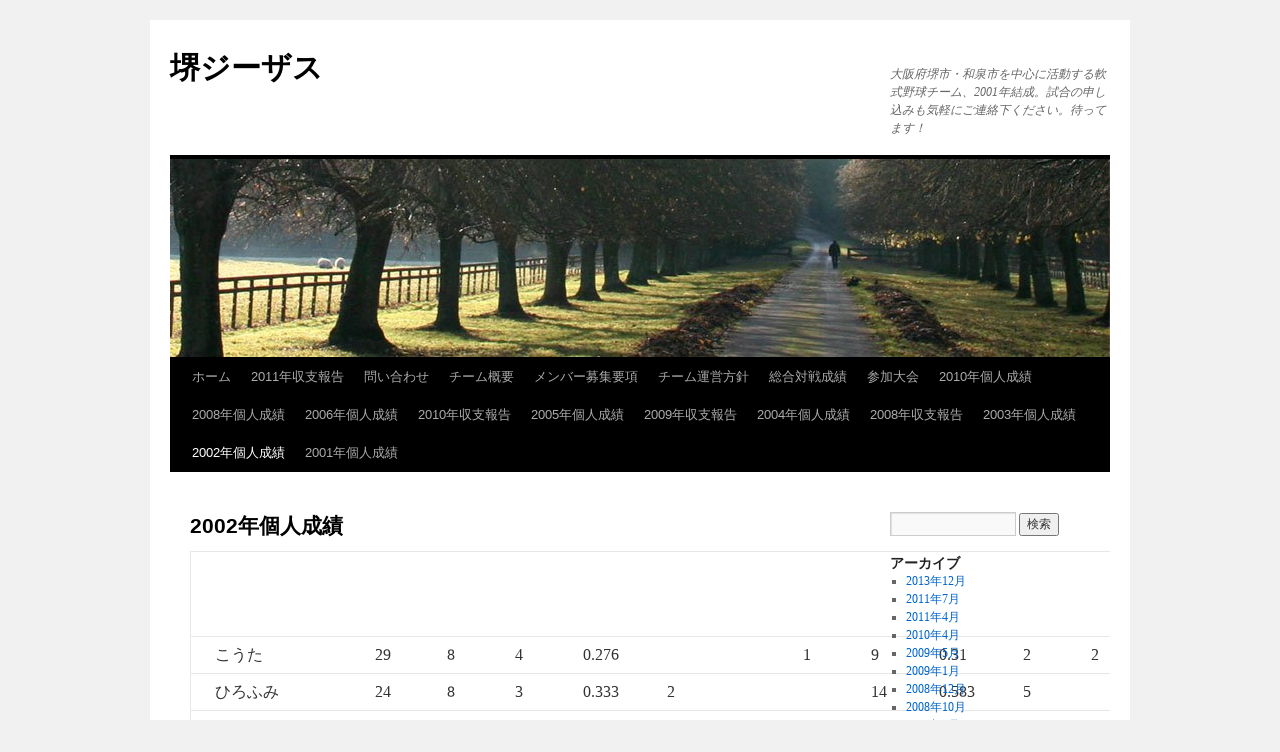

--- FILE ---
content_type: text/html; charset=UTF-8
request_url: https://sakaijesus.com/2002kojin/
body_size: 10645
content:
<!DOCTYPE html>
<html lang="ja">
<head>
<meta charset="UTF-8" />
<title>
2002年個人成績 | 堺ジーザス	</title>
<link rel="profile" href="https://gmpg.org/xfn/11" />
<link rel="stylesheet" type="text/css" media="all" href="https://sakaijesus.com/wp-content/themes/twentyten/style.css?ver=20241112" />
<link rel="pingback" href="https://sakaijesus.com/xmlrpc.php">
<meta name='robots' content='max-image-preview:large' />
	<style>img:is([sizes="auto" i], [sizes^="auto," i]) { contain-intrinsic-size: 3000px 1500px }</style>
	<link rel="alternate" type="application/rss+xml" title="堺ジーザス &raquo; フィード" href="https://sakaijesus.com/feed/" />
<link rel="alternate" type="application/rss+xml" title="堺ジーザス &raquo; コメントフィード" href="https://sakaijesus.com/comments/feed/" />
<link rel="alternate" type="application/rss+xml" title="堺ジーザス &raquo; 2002年個人成績 のコメントのフィード" href="https://sakaijesus.com/2002kojin/feed/" />
<script type="text/javascript">
/* <![CDATA[ */
window._wpemojiSettings = {"baseUrl":"https:\/\/s.w.org\/images\/core\/emoji\/15.0.3\/72x72\/","ext":".png","svgUrl":"https:\/\/s.w.org\/images\/core\/emoji\/15.0.3\/svg\/","svgExt":".svg","source":{"concatemoji":"https:\/\/sakaijesus.com\/wp-includes\/js\/wp-emoji-release.min.js?ver=6.7.4"}};
/*! This file is auto-generated */
!function(i,n){var o,s,e;function c(e){try{var t={supportTests:e,timestamp:(new Date).valueOf()};sessionStorage.setItem(o,JSON.stringify(t))}catch(e){}}function p(e,t,n){e.clearRect(0,0,e.canvas.width,e.canvas.height),e.fillText(t,0,0);var t=new Uint32Array(e.getImageData(0,0,e.canvas.width,e.canvas.height).data),r=(e.clearRect(0,0,e.canvas.width,e.canvas.height),e.fillText(n,0,0),new Uint32Array(e.getImageData(0,0,e.canvas.width,e.canvas.height).data));return t.every(function(e,t){return e===r[t]})}function u(e,t,n){switch(t){case"flag":return n(e,"\ud83c\udff3\ufe0f\u200d\u26a7\ufe0f","\ud83c\udff3\ufe0f\u200b\u26a7\ufe0f")?!1:!n(e,"\ud83c\uddfa\ud83c\uddf3","\ud83c\uddfa\u200b\ud83c\uddf3")&&!n(e,"\ud83c\udff4\udb40\udc67\udb40\udc62\udb40\udc65\udb40\udc6e\udb40\udc67\udb40\udc7f","\ud83c\udff4\u200b\udb40\udc67\u200b\udb40\udc62\u200b\udb40\udc65\u200b\udb40\udc6e\u200b\udb40\udc67\u200b\udb40\udc7f");case"emoji":return!n(e,"\ud83d\udc26\u200d\u2b1b","\ud83d\udc26\u200b\u2b1b")}return!1}function f(e,t,n){var r="undefined"!=typeof WorkerGlobalScope&&self instanceof WorkerGlobalScope?new OffscreenCanvas(300,150):i.createElement("canvas"),a=r.getContext("2d",{willReadFrequently:!0}),o=(a.textBaseline="top",a.font="600 32px Arial",{});return e.forEach(function(e){o[e]=t(a,e,n)}),o}function t(e){var t=i.createElement("script");t.src=e,t.defer=!0,i.head.appendChild(t)}"undefined"!=typeof Promise&&(o="wpEmojiSettingsSupports",s=["flag","emoji"],n.supports={everything:!0,everythingExceptFlag:!0},e=new Promise(function(e){i.addEventListener("DOMContentLoaded",e,{once:!0})}),new Promise(function(t){var n=function(){try{var e=JSON.parse(sessionStorage.getItem(o));if("object"==typeof e&&"number"==typeof e.timestamp&&(new Date).valueOf()<e.timestamp+604800&&"object"==typeof e.supportTests)return e.supportTests}catch(e){}return null}();if(!n){if("undefined"!=typeof Worker&&"undefined"!=typeof OffscreenCanvas&&"undefined"!=typeof URL&&URL.createObjectURL&&"undefined"!=typeof Blob)try{var e="postMessage("+f.toString()+"("+[JSON.stringify(s),u.toString(),p.toString()].join(",")+"));",r=new Blob([e],{type:"text/javascript"}),a=new Worker(URL.createObjectURL(r),{name:"wpTestEmojiSupports"});return void(a.onmessage=function(e){c(n=e.data),a.terminate(),t(n)})}catch(e){}c(n=f(s,u,p))}t(n)}).then(function(e){for(var t in e)n.supports[t]=e[t],n.supports.everything=n.supports.everything&&n.supports[t],"flag"!==t&&(n.supports.everythingExceptFlag=n.supports.everythingExceptFlag&&n.supports[t]);n.supports.everythingExceptFlag=n.supports.everythingExceptFlag&&!n.supports.flag,n.DOMReady=!1,n.readyCallback=function(){n.DOMReady=!0}}).then(function(){return e}).then(function(){var e;n.supports.everything||(n.readyCallback(),(e=n.source||{}).concatemoji?t(e.concatemoji):e.wpemoji&&e.twemoji&&(t(e.twemoji),t(e.wpemoji)))}))}((window,document),window._wpemojiSettings);
/* ]]> */
</script>
<style id='wp-emoji-styles-inline-css' type='text/css'>

	img.wp-smiley, img.emoji {
		display: inline !important;
		border: none !important;
		box-shadow: none !important;
		height: 1em !important;
		width: 1em !important;
		margin: 0 0.07em !important;
		vertical-align: -0.1em !important;
		background: none !important;
		padding: 0 !important;
	}
</style>
<link rel='stylesheet' id='wp-block-library-css' href='https://sakaijesus.com/wp-includes/css/dist/block-library/style.min.css?ver=6.7.4' type='text/css' media='all' />
<style id='wp-block-library-theme-inline-css' type='text/css'>
.wp-block-audio :where(figcaption){color:#555;font-size:13px;text-align:center}.is-dark-theme .wp-block-audio :where(figcaption){color:#ffffffa6}.wp-block-audio{margin:0 0 1em}.wp-block-code{border:1px solid #ccc;border-radius:4px;font-family:Menlo,Consolas,monaco,monospace;padding:.8em 1em}.wp-block-embed :where(figcaption){color:#555;font-size:13px;text-align:center}.is-dark-theme .wp-block-embed :where(figcaption){color:#ffffffa6}.wp-block-embed{margin:0 0 1em}.blocks-gallery-caption{color:#555;font-size:13px;text-align:center}.is-dark-theme .blocks-gallery-caption{color:#ffffffa6}:root :where(.wp-block-image figcaption){color:#555;font-size:13px;text-align:center}.is-dark-theme :root :where(.wp-block-image figcaption){color:#ffffffa6}.wp-block-image{margin:0 0 1em}.wp-block-pullquote{border-bottom:4px solid;border-top:4px solid;color:currentColor;margin-bottom:1.75em}.wp-block-pullquote cite,.wp-block-pullquote footer,.wp-block-pullquote__citation{color:currentColor;font-size:.8125em;font-style:normal;text-transform:uppercase}.wp-block-quote{border-left:.25em solid;margin:0 0 1.75em;padding-left:1em}.wp-block-quote cite,.wp-block-quote footer{color:currentColor;font-size:.8125em;font-style:normal;position:relative}.wp-block-quote:where(.has-text-align-right){border-left:none;border-right:.25em solid;padding-left:0;padding-right:1em}.wp-block-quote:where(.has-text-align-center){border:none;padding-left:0}.wp-block-quote.is-large,.wp-block-quote.is-style-large,.wp-block-quote:where(.is-style-plain){border:none}.wp-block-search .wp-block-search__label{font-weight:700}.wp-block-search__button{border:1px solid #ccc;padding:.375em .625em}:where(.wp-block-group.has-background){padding:1.25em 2.375em}.wp-block-separator.has-css-opacity{opacity:.4}.wp-block-separator{border:none;border-bottom:2px solid;margin-left:auto;margin-right:auto}.wp-block-separator.has-alpha-channel-opacity{opacity:1}.wp-block-separator:not(.is-style-wide):not(.is-style-dots){width:100px}.wp-block-separator.has-background:not(.is-style-dots){border-bottom:none;height:1px}.wp-block-separator.has-background:not(.is-style-wide):not(.is-style-dots){height:2px}.wp-block-table{margin:0 0 1em}.wp-block-table td,.wp-block-table th{word-break:normal}.wp-block-table :where(figcaption){color:#555;font-size:13px;text-align:center}.is-dark-theme .wp-block-table :where(figcaption){color:#ffffffa6}.wp-block-video :where(figcaption){color:#555;font-size:13px;text-align:center}.is-dark-theme .wp-block-video :where(figcaption){color:#ffffffa6}.wp-block-video{margin:0 0 1em}:root :where(.wp-block-template-part.has-background){margin-bottom:0;margin-top:0;padding:1.25em 2.375em}
</style>
<style id='classic-theme-styles-inline-css' type='text/css'>
/*! This file is auto-generated */
.wp-block-button__link{color:#fff;background-color:#32373c;border-radius:9999px;box-shadow:none;text-decoration:none;padding:calc(.667em + 2px) calc(1.333em + 2px);font-size:1.125em}.wp-block-file__button{background:#32373c;color:#fff;text-decoration:none}
</style>
<style id='global-styles-inline-css' type='text/css'>
:root{--wp--preset--aspect-ratio--square: 1;--wp--preset--aspect-ratio--4-3: 4/3;--wp--preset--aspect-ratio--3-4: 3/4;--wp--preset--aspect-ratio--3-2: 3/2;--wp--preset--aspect-ratio--2-3: 2/3;--wp--preset--aspect-ratio--16-9: 16/9;--wp--preset--aspect-ratio--9-16: 9/16;--wp--preset--color--black: #000;--wp--preset--color--cyan-bluish-gray: #abb8c3;--wp--preset--color--white: #fff;--wp--preset--color--pale-pink: #f78da7;--wp--preset--color--vivid-red: #cf2e2e;--wp--preset--color--luminous-vivid-orange: #ff6900;--wp--preset--color--luminous-vivid-amber: #fcb900;--wp--preset--color--light-green-cyan: #7bdcb5;--wp--preset--color--vivid-green-cyan: #00d084;--wp--preset--color--pale-cyan-blue: #8ed1fc;--wp--preset--color--vivid-cyan-blue: #0693e3;--wp--preset--color--vivid-purple: #9b51e0;--wp--preset--color--blue: #0066cc;--wp--preset--color--medium-gray: #666;--wp--preset--color--light-gray: #f1f1f1;--wp--preset--gradient--vivid-cyan-blue-to-vivid-purple: linear-gradient(135deg,rgba(6,147,227,1) 0%,rgb(155,81,224) 100%);--wp--preset--gradient--light-green-cyan-to-vivid-green-cyan: linear-gradient(135deg,rgb(122,220,180) 0%,rgb(0,208,130) 100%);--wp--preset--gradient--luminous-vivid-amber-to-luminous-vivid-orange: linear-gradient(135deg,rgba(252,185,0,1) 0%,rgba(255,105,0,1) 100%);--wp--preset--gradient--luminous-vivid-orange-to-vivid-red: linear-gradient(135deg,rgba(255,105,0,1) 0%,rgb(207,46,46) 100%);--wp--preset--gradient--very-light-gray-to-cyan-bluish-gray: linear-gradient(135deg,rgb(238,238,238) 0%,rgb(169,184,195) 100%);--wp--preset--gradient--cool-to-warm-spectrum: linear-gradient(135deg,rgb(74,234,220) 0%,rgb(151,120,209) 20%,rgb(207,42,186) 40%,rgb(238,44,130) 60%,rgb(251,105,98) 80%,rgb(254,248,76) 100%);--wp--preset--gradient--blush-light-purple: linear-gradient(135deg,rgb(255,206,236) 0%,rgb(152,150,240) 100%);--wp--preset--gradient--blush-bordeaux: linear-gradient(135deg,rgb(254,205,165) 0%,rgb(254,45,45) 50%,rgb(107,0,62) 100%);--wp--preset--gradient--luminous-dusk: linear-gradient(135deg,rgb(255,203,112) 0%,rgb(199,81,192) 50%,rgb(65,88,208) 100%);--wp--preset--gradient--pale-ocean: linear-gradient(135deg,rgb(255,245,203) 0%,rgb(182,227,212) 50%,rgb(51,167,181) 100%);--wp--preset--gradient--electric-grass: linear-gradient(135deg,rgb(202,248,128) 0%,rgb(113,206,126) 100%);--wp--preset--gradient--midnight: linear-gradient(135deg,rgb(2,3,129) 0%,rgb(40,116,252) 100%);--wp--preset--font-size--small: 13px;--wp--preset--font-size--medium: 20px;--wp--preset--font-size--large: 36px;--wp--preset--font-size--x-large: 42px;--wp--preset--spacing--20: 0.44rem;--wp--preset--spacing--30: 0.67rem;--wp--preset--spacing--40: 1rem;--wp--preset--spacing--50: 1.5rem;--wp--preset--spacing--60: 2.25rem;--wp--preset--spacing--70: 3.38rem;--wp--preset--spacing--80: 5.06rem;--wp--preset--shadow--natural: 6px 6px 9px rgba(0, 0, 0, 0.2);--wp--preset--shadow--deep: 12px 12px 50px rgba(0, 0, 0, 0.4);--wp--preset--shadow--sharp: 6px 6px 0px rgba(0, 0, 0, 0.2);--wp--preset--shadow--outlined: 6px 6px 0px -3px rgba(255, 255, 255, 1), 6px 6px rgba(0, 0, 0, 1);--wp--preset--shadow--crisp: 6px 6px 0px rgba(0, 0, 0, 1);}:where(.is-layout-flex){gap: 0.5em;}:where(.is-layout-grid){gap: 0.5em;}body .is-layout-flex{display: flex;}.is-layout-flex{flex-wrap: wrap;align-items: center;}.is-layout-flex > :is(*, div){margin: 0;}body .is-layout-grid{display: grid;}.is-layout-grid > :is(*, div){margin: 0;}:where(.wp-block-columns.is-layout-flex){gap: 2em;}:where(.wp-block-columns.is-layout-grid){gap: 2em;}:where(.wp-block-post-template.is-layout-flex){gap: 1.25em;}:where(.wp-block-post-template.is-layout-grid){gap: 1.25em;}.has-black-color{color: var(--wp--preset--color--black) !important;}.has-cyan-bluish-gray-color{color: var(--wp--preset--color--cyan-bluish-gray) !important;}.has-white-color{color: var(--wp--preset--color--white) !important;}.has-pale-pink-color{color: var(--wp--preset--color--pale-pink) !important;}.has-vivid-red-color{color: var(--wp--preset--color--vivid-red) !important;}.has-luminous-vivid-orange-color{color: var(--wp--preset--color--luminous-vivid-orange) !important;}.has-luminous-vivid-amber-color{color: var(--wp--preset--color--luminous-vivid-amber) !important;}.has-light-green-cyan-color{color: var(--wp--preset--color--light-green-cyan) !important;}.has-vivid-green-cyan-color{color: var(--wp--preset--color--vivid-green-cyan) !important;}.has-pale-cyan-blue-color{color: var(--wp--preset--color--pale-cyan-blue) !important;}.has-vivid-cyan-blue-color{color: var(--wp--preset--color--vivid-cyan-blue) !important;}.has-vivid-purple-color{color: var(--wp--preset--color--vivid-purple) !important;}.has-black-background-color{background-color: var(--wp--preset--color--black) !important;}.has-cyan-bluish-gray-background-color{background-color: var(--wp--preset--color--cyan-bluish-gray) !important;}.has-white-background-color{background-color: var(--wp--preset--color--white) !important;}.has-pale-pink-background-color{background-color: var(--wp--preset--color--pale-pink) !important;}.has-vivid-red-background-color{background-color: var(--wp--preset--color--vivid-red) !important;}.has-luminous-vivid-orange-background-color{background-color: var(--wp--preset--color--luminous-vivid-orange) !important;}.has-luminous-vivid-amber-background-color{background-color: var(--wp--preset--color--luminous-vivid-amber) !important;}.has-light-green-cyan-background-color{background-color: var(--wp--preset--color--light-green-cyan) !important;}.has-vivid-green-cyan-background-color{background-color: var(--wp--preset--color--vivid-green-cyan) !important;}.has-pale-cyan-blue-background-color{background-color: var(--wp--preset--color--pale-cyan-blue) !important;}.has-vivid-cyan-blue-background-color{background-color: var(--wp--preset--color--vivid-cyan-blue) !important;}.has-vivid-purple-background-color{background-color: var(--wp--preset--color--vivid-purple) !important;}.has-black-border-color{border-color: var(--wp--preset--color--black) !important;}.has-cyan-bluish-gray-border-color{border-color: var(--wp--preset--color--cyan-bluish-gray) !important;}.has-white-border-color{border-color: var(--wp--preset--color--white) !important;}.has-pale-pink-border-color{border-color: var(--wp--preset--color--pale-pink) !important;}.has-vivid-red-border-color{border-color: var(--wp--preset--color--vivid-red) !important;}.has-luminous-vivid-orange-border-color{border-color: var(--wp--preset--color--luminous-vivid-orange) !important;}.has-luminous-vivid-amber-border-color{border-color: var(--wp--preset--color--luminous-vivid-amber) !important;}.has-light-green-cyan-border-color{border-color: var(--wp--preset--color--light-green-cyan) !important;}.has-vivid-green-cyan-border-color{border-color: var(--wp--preset--color--vivid-green-cyan) !important;}.has-pale-cyan-blue-border-color{border-color: var(--wp--preset--color--pale-cyan-blue) !important;}.has-vivid-cyan-blue-border-color{border-color: var(--wp--preset--color--vivid-cyan-blue) !important;}.has-vivid-purple-border-color{border-color: var(--wp--preset--color--vivid-purple) !important;}.has-vivid-cyan-blue-to-vivid-purple-gradient-background{background: var(--wp--preset--gradient--vivid-cyan-blue-to-vivid-purple) !important;}.has-light-green-cyan-to-vivid-green-cyan-gradient-background{background: var(--wp--preset--gradient--light-green-cyan-to-vivid-green-cyan) !important;}.has-luminous-vivid-amber-to-luminous-vivid-orange-gradient-background{background: var(--wp--preset--gradient--luminous-vivid-amber-to-luminous-vivid-orange) !important;}.has-luminous-vivid-orange-to-vivid-red-gradient-background{background: var(--wp--preset--gradient--luminous-vivid-orange-to-vivid-red) !important;}.has-very-light-gray-to-cyan-bluish-gray-gradient-background{background: var(--wp--preset--gradient--very-light-gray-to-cyan-bluish-gray) !important;}.has-cool-to-warm-spectrum-gradient-background{background: var(--wp--preset--gradient--cool-to-warm-spectrum) !important;}.has-blush-light-purple-gradient-background{background: var(--wp--preset--gradient--blush-light-purple) !important;}.has-blush-bordeaux-gradient-background{background: var(--wp--preset--gradient--blush-bordeaux) !important;}.has-luminous-dusk-gradient-background{background: var(--wp--preset--gradient--luminous-dusk) !important;}.has-pale-ocean-gradient-background{background: var(--wp--preset--gradient--pale-ocean) !important;}.has-electric-grass-gradient-background{background: var(--wp--preset--gradient--electric-grass) !important;}.has-midnight-gradient-background{background: var(--wp--preset--gradient--midnight) !important;}.has-small-font-size{font-size: var(--wp--preset--font-size--small) !important;}.has-medium-font-size{font-size: var(--wp--preset--font-size--medium) !important;}.has-large-font-size{font-size: var(--wp--preset--font-size--large) !important;}.has-x-large-font-size{font-size: var(--wp--preset--font-size--x-large) !important;}
:where(.wp-block-post-template.is-layout-flex){gap: 1.25em;}:where(.wp-block-post-template.is-layout-grid){gap: 1.25em;}
:where(.wp-block-columns.is-layout-flex){gap: 2em;}:where(.wp-block-columns.is-layout-grid){gap: 2em;}
:root :where(.wp-block-pullquote){font-size: 1.5em;line-height: 1.6;}
</style>
<link rel='stylesheet' id='contact-form-7-css' href='https://sakaijesus.com/wp-content/plugins/contact-form-7/includes/css/styles.css?ver=6.0.5' type='text/css' media='all' />
<link rel='stylesheet' id='twentyten-block-style-css' href='https://sakaijesus.com/wp-content/themes/twentyten/blocks.css?ver=20240703' type='text/css' media='all' />
<style id='akismet-widget-style-inline-css' type='text/css'>

			.a-stats {
				--akismet-color-mid-green: #357b49;
				--akismet-color-white: #fff;
				--akismet-color-light-grey: #f6f7f7;

				max-width: 350px;
				width: auto;
			}

			.a-stats * {
				all: unset;
				box-sizing: border-box;
			}

			.a-stats strong {
				font-weight: 600;
			}

			.a-stats a.a-stats__link,
			.a-stats a.a-stats__link:visited,
			.a-stats a.a-stats__link:active {
				background: var(--akismet-color-mid-green);
				border: none;
				box-shadow: none;
				border-radius: 8px;
				color: var(--akismet-color-white);
				cursor: pointer;
				display: block;
				font-family: -apple-system, BlinkMacSystemFont, 'Segoe UI', 'Roboto', 'Oxygen-Sans', 'Ubuntu', 'Cantarell', 'Helvetica Neue', sans-serif;
				font-weight: 500;
				padding: 12px;
				text-align: center;
				text-decoration: none;
				transition: all 0.2s ease;
			}

			/* Extra specificity to deal with TwentyTwentyOne focus style */
			.widget .a-stats a.a-stats__link:focus {
				background: var(--akismet-color-mid-green);
				color: var(--akismet-color-white);
				text-decoration: none;
			}

			.a-stats a.a-stats__link:hover {
				filter: brightness(110%);
				box-shadow: 0 4px 12px rgba(0, 0, 0, 0.06), 0 0 2px rgba(0, 0, 0, 0.16);
			}

			.a-stats .count {
				color: var(--akismet-color-white);
				display: block;
				font-size: 1.5em;
				line-height: 1.4;
				padding: 0 13px;
				white-space: nowrap;
			}
		
</style>
<link rel="https://api.w.org/" href="https://sakaijesus.com/wp-json/" /><link rel="alternate" title="JSON" type="application/json" href="https://sakaijesus.com/wp-json/wp/v2/pages/107" /><link rel="EditURI" type="application/rsd+xml" title="RSD" href="https://sakaijesus.com/xmlrpc.php?rsd" />
<meta name="generator" content="WordPress 6.7.4" />
<link rel="canonical" href="https://sakaijesus.com/2002kojin/" />
<link rel='shortlink' href='https://sakaijesus.com/?p=107' />
<link rel="alternate" title="oEmbed (JSON)" type="application/json+oembed" href="https://sakaijesus.com/wp-json/oembed/1.0/embed?url=https%3A%2F%2Fsakaijesus.com%2F2002kojin%2F" />
<link rel="alternate" title="oEmbed (XML)" type="text/xml+oembed" href="https://sakaijesus.com/wp-json/oembed/1.0/embed?url=https%3A%2F%2Fsakaijesus.com%2F2002kojin%2F&#038;format=xml" />
</head>

<body class="page-template-default page page-id-107">
<div id="wrapper" class="hfeed">
	<div id="header">
		<div id="masthead">
			<div id="branding" role="banner">
								<div id="site-title">
					<span>
						<a href="https://sakaijesus.com/" rel="home">堺ジーザス</a>
					</span>
				</div>
				<div id="site-description">大阪府堺市・和泉市を中心に活動する軟式野球チーム、2001年結成。試合の申し込みも気軽にご連絡下ください。待ってます！</div>

				<img src="https://sakaijesus.com/wp-content/themes/twentyten/images/headers/path.jpg" width="940" height="198" alt="堺ジーザス" decoding="async" fetchpriority="high" />			</div><!-- #branding -->

			<div id="access" role="navigation">
								<div class="skip-link screen-reader-text"><a href="#content">コンテンツへスキップ</a></div>
				<div class="menu"><ul>
<li ><a href="https://sakaijesus.com/">ホーム</a></li><li class="page_item page-item-198"><a href="https://sakaijesus.com/2011%e5%b9%b4%e5%8f%8e%e6%94%af%e5%a0%b1%e5%91%8a/">2011年収支報告</a></li>
<li class="page_item page-item-178"><a href="https://sakaijesus.com/%e5%95%8f%e3%81%84%e5%90%88%e3%82%8f%e3%81%9b/">問い合わせ</a></li>
<li class="page_item page-item-68"><a href="https://sakaijesus.com/gaiyou/">チーム概要</a></li>
<li class="page_item page-item-79"><a href="https://sakaijesus.com/join/">メンバー募集要項</a></li>
<li class="page_item page-item-2"><a href="https://sakaijesus.com/about/">チーム運営方針</a></li>
<li class="page_item page-item-82"><a href="https://sakaijesus.com/record/">総合対戦成績</a></li>
<li class="page_item page-item-70"><a href="https://sakaijesus.com/taikai/">参加大会</a></li>
<li class="page_item page-item-187"><a href="https://sakaijesus.com/2010%e5%b9%b4%e5%80%8b%e4%ba%ba%e6%88%90%e7%b8%be/">2010年個人成績</a></li>
<li class="page_item page-item-120"><a href="https://sakaijesus.com/2008kojin/">2008年個人成績</a></li>
<li class="page_item page-item-118"><a href="https://sakaijesus.com/2006kojin/">2006年個人成績</a></li>
<li class="page_item page-item-62"><a href="https://sakaijesus.com/2010shushi/">2010年収支報告</a></li>
<li class="page_item page-item-115"><a href="https://sakaijesus.com/2005kojin/">2005年個人成績</a></li>
<li class="page_item page-item-44"><a href="https://sakaijesus.com/2009shushi/">2009年収支報告</a></li>
<li class="page_item page-item-112"><a href="https://sakaijesus.com/2004kojin/">2004年個人成績</a></li>
<li class="page_item page-item-33"><a href="https://sakaijesus.com/2008shushi/">2008年収支報告</a></li>
<li class="page_item page-item-110"><a href="https://sakaijesus.com/2003kojin/">2003年個人成績</a></li>
<li class="page_item page-item-107 current_page_item"><a href="https://sakaijesus.com/2002kojin/" aria-current="page">2002年個人成績</a></li>
<li class="page_item page-item-95"><a href="https://sakaijesus.com/2001kojin/">2001年個人成績</a></li>
</ul></div>
			</div><!-- #access -->
		</div><!-- #masthead -->
	</div><!-- #header -->

	<div id="main">

		<div id="container">
			<div id="content" role="main">

			

				<div id="post-107" class="post-107 page type-page status-publish hentry">
											<h1 class="entry-title">2002年個人成績</h1>
					
					<div class="entry-content">
						<table border="1" cellspacing="0" cellpadding="2" width="100%">
<tr valign="bottom">
<td valign="middle" bgcolor="#000080">&nbsp;</td>
<td valign="middle" bgcolor="#000080"><font color="#FFFFFF">打数</font></td>
<td valign="middle" bgcolor="#000080"><font color="#FFFFFF">安打</font></td>
<td valign="middle" bgcolor="#000080"><font color="#FFFFFF">打点</font></td>
<td valign="middle" bgcolor="#000080"><font color="#FFFFFF">．打率</font></td>
<td valign="middle" bgcolor="#000080"><font color="#FFFFFF">本塁打</font></td>
<td valign="middle" bgcolor="#000080"><font color="#FFFFFF">3塁打</font></td>
<td valign="middle" bgcolor="#000080"><font color="#FFFFFF">2塁打</font></td>
<td valign="middle" bgcolor="#000080"><font color="#FFFFFF">塁数</font></td>
<td valign="middle" bgcolor="#000080"><font color="#FFFFFF">長打率</font></td>
<td valign="middle" bgcolor="#000080"><font color="#FFFFFF">得点</font></td>
<td valign="middle" bgcolor="#000080"><font color="#FFFFFF">盗塁</font></td>
<td valign="middle" bgcolor="#000080"><font color="#FFFFFF">四死球</font></td>
<td valign="middle" bgcolor="#000080"><font color="#FFFFFF">三振</font></td>
<td valign="middle" bgcolor="#000080"><font color="#FFFFFF">出塁</font></td>
<td valign="middle" bgcolor="#000080"><font color="#FFFFFF">出塁率</font></td>
<td valign="middle" bgcolor="#000080"><font color="#FFFFFF">打席数</font></td>
</tr>
<tr valign="bottom">
<td valign="middle">こうた</td>
<td valign="middle"><font>29</font></td>
<td valign="middle"><font>8</font></td>
<td valign="middle"><font>4</font></td>
<td valign="middle"><font>0.276</font></td>
<td> </td>
<td> </td>
<td valign="middle"><font>1</font></td>
<td valign="middle"><font>9</font></td>
<td valign="middle"><font>0.31</font></td>
<td valign="middle"><font>2</font></td>
<td valign="middle"><font>2</font></td>
<td valign="middle"><font>1</font></td>
<td> </td>
<td valign="middle"><font>12</font></td>
<td valign="middle"><font>0.4</font></td>
<td valign="middle"><font color="#0000FF">30</font></td>
</tr>
<tr valign="bottom">
<td valign="middle">ひろふみ</td>
<td valign="middle"><font>24</font></td>
<td valign="middle"><font>8</font></td>
<td valign="middle"><font>3</font></td>
<td valign="middle"><font>0.333</font></td>
<td valign="middle"><font>2</font></td>
<td> </td>
<td> </td>
<td valign="middle"><font>14</font></td>
<td valign="middle"><font>0.583</font></td>
<td valign="middle"><font>5</font></td>
<td> </td>
<td valign="middle"><font>5</font></td>
<td valign="middle"><font>5</font></td>
<td valign="middle"><font>13</font></td>
<td valign="middle"><font>0.448</font></td>
<td valign="middle"><font color="#0000FF">29</font></td>
</tr>
<tr valign="bottom">
<td valign="middle">おおにしくん</td>
<td valign="middle"><font>23</font></td>
<td valign="middle"><font>7</font></td>
<td valign="middle"><font>3</font></td>
<td valign="middle"><font>0.304</font></td>
<td> </td>
<td valign="middle"><font>1</font></td>
<td valign="middle"><font>1</font></td>
<td valign="middle"><font>10</font></td>
<td valign="middle"><font>0.435</font></td>
<td valign="middle"><font>5</font></td>
<td valign="middle"><font>1</font></td>
<td valign="middle"><font>3</font></td>
<td valign="middle"><font>2</font></td>
<td valign="middle"><font>13</font></td>
<td valign="middle"><font>0.5</font></td>
<td valign="middle"><font color="#0000FF">26</font></td>
</tr>
<tr valign="bottom">
<td valign="middle">たいし</td>
<td valign="middle"><font>26</font></td>
<td valign="middle"><font>5</font></td>
<td valign="middle"><font>3</font></td>
<td valign="middle"><font>0.192</font></td>
<td> </td>
<td> </td>
<td> </td>
<td valign="middle"><font>5</font></td>
<td valign="middle"><font>0.192</font></td>
<td> </td>
<td> </td>
<td> </td>
<td valign="middle"><font>7</font></td>
<td valign="middle"><font>6</font></td>
<td valign="middle"><font>0.231</font></td>
<td valign="middle"><font color="#0000FF">26</font></td>
</tr>
<tr valign="bottom">
<td valign="middle">じゅん</td>
<td valign="middle"><font>18</font></td>
<td valign="middle"><font>6</font></td>
<td valign="middle"><font>1</font></td>
<td valign="middle"><font>0.333</font></td>
<td> </td>
<td> </td>
<td> </td>
<td valign="middle"><font>6</font></td>
<td valign="middle"><font>0.333</font></td>
<td valign="middle"><font>6</font></td>
<td valign="middle"><font>1</font></td>
<td valign="middle"><font>3</font></td>
<td valign="middle"><font>1</font></td>
<td valign="middle"><font>11</font></td>
<td valign="middle"><font>0.524</font></td>
<td valign="middle"><font color="#0000FF">21</font></td>
</tr>
<tr valign="bottom">
<td valign="middle">しげる</td>
<td valign="middle"><font>15</font></td>
<td valign="middle"><font>4</font></td>
<td valign="middle"><font>2</font></td>
<td valign="middle"><font>0.267</font></td>
<td> </td>
<td> </td>
<td> </td>
<td valign="middle"><font>4</font></td>
<td valign="middle"><font>0.267</font></td>
<td valign="middle"><font>1</font></td>
<td valign="middle"><font>1</font></td>
<td valign="middle"><font>2</font></td>
<td valign="middle"><font>4</font></td>
<td valign="middle"><font>7</font></td>
<td valign="middle"><font>0.412</font></td>
<td valign="middle"><font color="#0000FF">17</font></td>
</tr>
<tr valign="bottom">
<td valign="middle">しん</td>
<td valign="middle"><font>16</font></td>
<td valign="middle"><font>8</font></td>
<td valign="middle"><font>8</font></td>
<td valign="middle"><font>0.5</font></td>
<td valign="middle"><font>1</font></td>
<td valign="middle"><font>1</font></td>
<td valign="middle"><font>2</font></td>
<td valign="middle"><font>15</font></td>
<td valign="middle"><font>0.938</font></td>
<td valign="middle"><font>4</font></td>
<td valign="middle"><font>2</font></td>
<td valign="middle"><font>1</font></td>
<td> </td>
<td valign="middle"><font>12</font></td>
<td valign="middle"><font>0.706</font></td>
<td valign="middle"><font color="#0000FF">17</font></td>
</tr>
<tr valign="bottom">
<td valign="middle">うえき</td>
<td valign="middle"><font>13</font></td>
<td valign="middle"><font>1</font></td>
<td valign="middle"><font>0</font></td>
<td valign="middle"><font>0.077</font></td>
<td> </td>
<td> </td>
<td> </td>
<td valign="middle"><font>1</font></td>
<td valign="middle"><font>0.077</font></td>
<td valign="middle"><font>1</font></td>
<td valign="middle"><font>2</font></td>
<td valign="middle"><font>3</font></td>
<td> </td>
<td valign="middle"><font>5</font></td>
<td valign="middle"><font>0.313</font></td>
<td valign="middle"><font color="#0000FF">16</font></td>
</tr>
<tr valign="bottom">
<td valign="middle">もり</td>
<td valign="middle"><font>12</font></td>
<td valign="middle"><font>3</font></td>
<td valign="middle"><font>0</font></td>
<td valign="middle"><font>0.25</font></td>
<td> </td>
<td> </td>
<td valign="middle"><font>1</font></td>
<td valign="middle"><font>4</font></td>
<td valign="middle"><font>0.333</font></td>
<td valign="middle"><font>3</font></td>
<td valign="middle"><font>1</font></td>
<td valign="middle"><font>3</font></td>
<td valign="middle"><font>1</font></td>
<td valign="middle"><font>6</font></td>
<td valign="middle"><font>0.4</font></td>
<td valign="middle"><font color="#0000FF">15</font></td>
</tr>
<tr valign="bottom">
<td valign="middle">うつのみや</td>
<td valign="middle"><font>11</font></td>
<td valign="middle"><font>2</font></td>
<td valign="middle"><font>1</font></td>
<td valign="middle"><font>0.182</font></td>
<td> </td>
<td> </td>
<td> </td>
<td valign="middle"><font>2</font></td>
<td valign="middle"><font>0.182</font></td>
<td> </td>
<td> </td>
<td valign="middle"><font>1</font></td>
<td valign="middle"><font>1</font></td>
<td valign="middle"><font>3</font></td>
<td valign="middle"><font>0.25</font></td>
<td valign="middle"><font color="#0000FF">12</font></td>
</tr>
<tr valign="bottom">
<td valign="middle">ないとうさん</td>
<td valign="middle"><font>12</font></td>
<td valign="middle"><font>5</font></td>
<td valign="middle"><font>2</font></td>
<td valign="middle"><font>0.417</font></td>
<td valign="middle"><font>1</font></td>
<td> </td>
<td> </td>
<td valign="middle"><font>8</font></td>
<td valign="middle"><font>0.667</font></td>
<td valign="middle"><font>1</font></td>
<td> </td>
<td> </td>
<td valign="middle"><font>2</font></td>
<td valign="middle"><font>5</font></td>
<td valign="middle"><font>0.417</font></td>
<td valign="middle"><font color="#0000FF">12</font></td>
</tr>
<tr valign="bottom">
<td valign="middle">こじー</td>
<td valign="middle"><font>7</font></td>
<td valign="middle"><font>3</font></td>
<td valign="middle"><font>0</font></td>
<td valign="middle"><font>0.429</font></td>
<td> </td>
<td> </td>
<td> </td>
<td valign="middle"><font>3</font></td>
<td valign="middle"><font>0.429</font></td>
<td valign="middle"><font>3</font></td>
<td> </td>
<td valign="middle"><font>1</font></td>
<td> </td>
<td valign="middle"><font>4</font></td>
<td valign="middle"><font>0.5</font></td>
<td valign="middle"><font color="#0000FF">8</font></td>
</tr>
<tr valign="bottom">
<td valign="middle">しんじ</td>
<td valign="middle"><font>5</font></td>
<td valign="middle"><font>1</font></td>
<td valign="middle"><font>0</font></td>
<td valign="middle"><font>0.2</font></td>
<td> </td>
<td> </td>
<td> </td>
<td valign="middle"><font>1</font></td>
<td valign="middle"><font>0.2</font></td>
<td> </td>
<td> </td>
<td valign="middle"><font>1</font></td>
<td valign="middle"><font>2</font></td>
<td valign="middle"><font>2</font></td>
<td valign="middle"><font>0.333</font></td>
<td valign="middle"><font color="#0000FF">6</font></td>
</tr>
<tr valign="bottom">
<td valign="middle">ひらっちゃん</td>
<td valign="middle"><font>4</font></td>
<td valign="middle"><font>2</font></td>
<td valign="middle"><font>0</font></td>
<td valign="middle"><font>0.5</font></td>
<td> </td>
<td> </td>
<td> </td>
<td valign="middle"><font>2</font></td>
<td valign="middle"><font>0.5</font></td>
<td valign="middle"><font>1</font></td>
<td> </td>
<td> </td>
<td> </td>
<td valign="middle"><font>3</font></td>
<td valign="middle"><font>0.75</font></td>
<td valign="middle"><font color="#0000FF">4</font></td>
</tr>
<tr valign="bottom">
<td valign="middle">ざっきー</td>
<td valign="middle"><font>3</font></td>
<td valign="middle"><font>1</font></td>
<td valign="middle"><font>1</font></td>
<td valign="middle"><font>0.333</font></td>
<td> </td>
<td> </td>
<td> </td>
<td valign="middle"><font>1</font></td>
<td valign="middle"><font>0.333</font></td>
<td valign="middle"><font>1</font></td>
<td> </td>
<td valign="middle"><font>1</font></td>
<td> </td>
<td valign="middle"><font>3</font></td>
<td valign="middle"><font>0.75</font></td>
<td valign="middle"><font color="#0000FF">4</font></td>
</tr>
<tr valign="bottom">
<td valign="middle">いながき</td>
<td valign="middle"><font>2</font></td>
<td valign="middle"><font>1</font></td>
<td valign="middle"><font>0</font></td>
<td valign="middle"><font>0.5</font></td>
<td> </td>
<td valign="middle"><font>1</font></td>
<td> </td>
<td valign="middle"><font>3</font></td>
<td valign="middle"><font>1.5</font></td>
<td valign="middle"><font>1</font></td>
<td valign="middle"><font>1</font></td>
<td valign="middle"><font>2</font></td>
<td valign="middle"><font>1</font></td>
<td valign="middle"><font>3</font></td>
<td valign="middle"><font>0.75</font></td>
<td valign="middle"><font color="#0000FF">4</font></td>
</tr>
<tr valign="bottom">
<td valign="middle">さとる</td>
<td valign="middle"><font>2</font></td>
<td valign="middle"><font>0</font></td>
<td valign="middle"><font>1</font></td>
<td valign="middle"><font>0</font></td>
<td> </td>
<td> </td>
<td> </td>
<td valign="middle"><font>0</font></td>
<td valign="middle"><font>0</font></td>
<td> </td>
<td> </td>
<td valign="middle"><font>1</font></td>
<td> </td>
<td valign="middle"><font>2</font></td>
<td valign="middle"><font>0.667</font></td>
<td valign="middle"><font color="#0000FF">3</font></td>
</tr>
<tr valign="bottom">
<td valign="middle">しのはら</td>
<td valign="middle"><font>1</font></td>
<td valign="middle"><font>0</font></td>
<td valign="middle"><font>1</font></td>
<td valign="middle"><font>0</font></td>
<td> </td>
<td> </td>
<td> </td>
<td valign="middle"><font>0</font></td>
<td valign="middle"><font>0</font></td>
<td> </td>
<td> </td>
<td valign="middle"><font>1</font></td>
<td> </td>
<td valign="middle"><font>1</font></td>
<td valign="middle"><font>0.333</font></td>
<td valign="middle"><font color="#0000FF">3</font></td>
</tr>
<tr valign="bottom">
<td valign="middle">さいとう</td>
<td valign="middle"><font>3</font></td>
<td valign="middle"><font>0</font></td>
<td valign="middle"><font>0</font></td>
<td valign="middle"><font>0</font></td>
<td> </td>
<td> </td>
<td> </td>
<td valign="middle"><font>0</font></td>
<td valign="middle"><font>0</font></td>
<td> </td>
<td> </td>
<td> </td>
<td valign="middle"><font>2</font></td>
<td valign="middle"><font>1</font></td>
<td valign="middle"><font>0.333</font></td>
<td valign="middle"><font color="#0000FF">3</font></td>
</tr>
<tr valign="bottom">
<td valign="middle">すみよし</td>
<td valign="middle"><font>2</font></td>
<td valign="middle"><font>0</font></td>
<td valign="middle"><font>0</font></td>
<td valign="middle"><font>0</font></td>
<td> </td>
<td> </td>
<td> </td>
<td valign="middle"><font>0</font></td>
<td valign="middle"><font>0</font></td>
<td valign="middle"><font>1</font></td>
<td> </td>
<td valign="middle"><font>1</font></td>
<td> </td>
<td valign="middle"><font>2</font></td>
<td valign="middle"><font>0.667</font></td>
<td valign="middle"><font color="#0000FF">3</font></td>
</tr>
<tr valign="bottom">
<td valign="middle">おくの</td>
<td valign="middle"><font>1</font></td>
<td valign="middle"><font>0</font></td>
<td valign="middle"><font>0</font></td>
<td valign="middle"><font>0</font></td>
<td> </td>
<td> </td>
<td> </td>
<td valign="middle"><font>0</font></td>
<td valign="middle"><font>0</font></td>
<td valign="middle"><font>2</font></td>
<td valign="middle"><font>2</font></td>
<td valign="middle"><font>2</font></td>
<td valign="middle"><font>1</font></td>
<td valign="middle"><font>2</font></td>
<td valign="middle"><font>0.667</font></td>
<td valign="middle"><font color="#0000FF">3</font></td>
</tr>
<tr valign="bottom">
<td valign="middle">けんぼー</td>
<td valign="middle"><font>2</font></td>
<td valign="middle"><font>0</font></td>
<td valign="middle"><font>0</font></td>
<td valign="middle"><font>0</font></td>
<td> </td>
<td> </td>
<td> </td>
<td valign="middle"><font>0</font></td>
<td valign="middle"><font>0</font></td>
<td> </td>
<td> </td>
<td valign="middle"><font>1</font></td>
<td valign="middle"><font>1</font></td>
<td valign="middle"><font>1</font></td>
<td valign="middle"><font>0.333</font></td>
<td valign="middle"><font color="#0000FF">3</font></td>
</tr>
<tr valign="bottom">
<td  nowrap>さかもっちゃん</td>
<td valign="middle"><font>2</font></td>
<td valign="middle"><font>0</font></td>
<td valign="middle"><font>0</font></td>
<td valign="middle"><font>0</font></td>
<td> </td>
<td> </td>
<td> </td>
<td valign="middle"><font>0</font></td>
<td valign="middle"><font>0</font></td>
<td> </td>
<td> </td>
<td> </td>
<td valign="middle"><font>2</font></td>
<td valign="middle"><font>0</font></td>
<td valign="middle"><font>0</font></td>
<td valign="middle"><font color="#0000FF">2</font></td>
</tr>
<tr valign="bottom">
<td valign="middle">ちかこ</td>
<td valign="middle"><font>1</font></td>
<td valign="middle"><font>0</font></td>
<td valign="middle"><font>0</font></td>
<td valign="middle"><font>0</font></td>
<td> </td>
<td> </td>
<td> </td>
<td valign="middle"><font>0</font></td>
<td valign="middle"><font>0</font></td>
<td> </td>
<td> </td>
<td> </td>
<td> </td>
<td valign="middle"><font>0</font></td>
<td valign="middle"><font>0</font></td>
<td valign="middle"><font color="#0000FF">1</font></td>
</tr>
<tr valign="bottom">
<td valign="middle"><font color="#FF0000">チーム成績</font></td>
<td valign="middle"><font color="#FF0000">234</font></td>
<td valign="middle"><font color="#FF0000">65</font></td>
<td valign="middle"><font color="#FF0000">30</font></td>
<td valign="middle"><font color="#FF0000">0.278</font></td>
<td valign="middle"><font color="#FF0000">4</font></td>
<td valign="middle"><font color="#FF0000">3</font></td>
<td valign="middle"><font color="#FF0000">5</font></td>
<td valign="middle"><font color="#FF0000">88</font></td>
<td valign="middle"><font color="#FF0000">0.376</font></td>
<td valign="middle"><font color="#FF0000">37</font></td>
<td valign="middle"><font color="#FF0000">13</font></td>
<td valign="middle"><font color="#FF0000">33</font></td>
<td valign="middle"><font color="#FF0000">32</font></td>
<td valign="middle"><font color="#FF0000">117</font></td>
<td valign="middle"><font color="#FF0000">0.437</font></td>
<td valign="middle"><font color="#FF0000">268</font></td>
</tr>
<tr valign="bottom">
<td valign="middle"><font color="#FF0000">１試合平均</font></td>
<td valign="middle"><font color="#FF0000">26</font></td>
<td valign="middle"><font color="#FF0000">7.2</font></td>
<td valign="middle"><font color="#FF0000">3.3</font></td>
<td> </td>
<td valign="middle"><font color="#FF0000">0.4</font></td>
<td valign="middle"><font color="#FF0000">0.3</font></td>
<td valign="middle"><font color="#FF0000">0.6</font></td>
<td valign="middle"><font color="#FF0000">9.8</font></td>
<td> </td>
<td valign="middle"><font color="#FF0000">4.1</font></td>
<td valign="middle"><font color="#FF0000">1.4</font></td>
<td valign="middle"><font color="#FF0000">3.7</font></td>
<td valign="middle"><font color="#FF0000">3.6</font></td>
<td valign="middle"><font color="#FF0000">13</font></td>
<td> </td>
<td valign="middle"><font color="#FF0000">29.8</font></td>
</tr>
</table>
<p></p>
<p>現在の打撃王　　　規定打席＝試合数×２ （プロは３．１）　　現在→1８<br />
　<br />
打率（首位打者）   ひろふみ　じゅん　　　　　　　　　　　　　 ．３３３　　<br />
打点王　　　　  　しん　　　　　　　　　　　　　　　　　　　　　　８打点　　　　　<br />
ホームラン王　  　ひろふみ　　　　　　　　　　　　 　　　　　　　２本　<br />
安打王　　　　　  こうた　ひろふみ　しん　　　　　　　　　　　８安打　　　　　<br />
塁打王　　　　  　しん　　　　　　　　　　　　　　　　　　　　　 　１５塁打　　　　　<br />
長打率　　　　  　ひろふみ　　　　　　　　　　　　　　　　 　　．５８３　　　<br />
盗塁王　　　　  　こうた　しん　うえき　おくの　　　　　　 　　２盗塁　　　<br />
出塁率　　　　  　じゅん　　　　　　　　　　　　　　　　 　　 　 ．５２４　　　　<br />
得点王　　　　  　じゅん　　　　　　　　　　　　　　　　　　　 　　６得点　　　　<br />
四死球王　　   　ひろふみ　　　　　　　   　　　　　　　　　　 　５四死球　<br />
三振王　　　　  　たいし　　　　　　　　　　　　　  　　  　  　　　７三振　　</p>
																	</div><!-- .entry-content -->
				</div><!-- #post-107 -->

				
			<div id="comments">



	<div id="respond" class="comment-respond">
		<h3 id="reply-title" class="comment-reply-title">コメントを残す <small><a rel="nofollow" id="cancel-comment-reply-link" href="/2002kojin/#respond" style="display:none;">コメントをキャンセル</a></small></h3><form action="https://sakaijesus.com/wp-comments-post.php" method="post" id="commentform" class="comment-form"><p class="comment-notes"><span id="email-notes">メールアドレスが公開されることはありません。</span> <span class="required-field-message"><span class="required">※</span> が付いている欄は必須項目です</span></p><p class="comment-form-comment"><label for="comment">コメント <span class="required">※</span></label> <textarea id="comment" name="comment" cols="45" rows="8" maxlength="65525" required="required"></textarea></p><p class="comment-form-author"><label for="author">名前 <span class="required">※</span></label> <input id="author" name="author" type="text" value="" size="30" maxlength="245" autocomplete="name" required="required" /></p>
<p class="comment-form-email"><label for="email">メール <span class="required">※</span></label> <input id="email" name="email" type="text" value="" size="30" maxlength="100" aria-describedby="email-notes" autocomplete="email" required="required" /></p>
<p class="comment-form-url"><label for="url">サイト</label> <input id="url" name="url" type="text" value="" size="30" maxlength="200" autocomplete="url" /></p>
<p class="comment-form-cookies-consent"><input id="wp-comment-cookies-consent" name="wp-comment-cookies-consent" type="checkbox" value="yes" /> <label for="wp-comment-cookies-consent">次回のコメントで使用するためブラウザーに自分の名前、メールアドレス、サイトを保存する。</label></p>
<p class="form-submit"><input name="submit" type="submit" id="submit" class="submit" value="コメントを送信" /> <input type='hidden' name='comment_post_ID' value='107' id='comment_post_ID' />
<input type='hidden' name='comment_parent' id='comment_parent' value='0' />
</p><p style="display: none !important;" class="akismet-fields-container" data-prefix="ak_"><label>&#916;<textarea name="ak_hp_textarea" cols="45" rows="8" maxlength="100"></textarea></label><input type="hidden" id="ak_js_1" name="ak_js" value="9"/><script>document.getElementById( "ak_js_1" ).setAttribute( "value", ( new Date() ).getTime() );</script></p></form>	</div><!-- #respond -->
	
</div><!-- #comments -->


			</div><!-- #content -->
		</div><!-- #container -->


		<div id="primary" class="widget-area" role="complementary">
			<ul class="xoxo">


			<li id="search" class="widget-container widget_search">
				<form role="search" method="get" id="searchform" class="searchform" action="https://sakaijesus.com/">
				<div>
					<label class="screen-reader-text" for="s">検索:</label>
					<input type="text" value="" name="s" id="s" />
					<input type="submit" id="searchsubmit" value="検索" />
				</div>
			</form>			</li>

			<li id="archives" class="widget-container">
				<h3 class="widget-title">アーカイブ</h3>
				<ul>
						<li><a href='https://sakaijesus.com/2013/12/'>2013年12月</a></li>
	<li><a href='https://sakaijesus.com/2011/07/'>2011年7月</a></li>
	<li><a href='https://sakaijesus.com/2011/04/'>2011年4月</a></li>
	<li><a href='https://sakaijesus.com/2010/04/'>2010年4月</a></li>
	<li><a href='https://sakaijesus.com/2009/05/'>2009年5月</a></li>
	<li><a href='https://sakaijesus.com/2009/01/'>2009年1月</a></li>
	<li><a href='https://sakaijesus.com/2008/12/'>2008年12月</a></li>
	<li><a href='https://sakaijesus.com/2008/10/'>2008年10月</a></li>
	<li><a href='https://sakaijesus.com/2007/03/'>2007年3月</a></li>
	<li><a href='https://sakaijesus.com/2002/09/'>2002年9月</a></li>
				</ul>
			</li>

			<li id="meta" class="widget-container">
				<h3 class="widget-title">メタ情報</h3>
				<ul>
										<li><a href="https://sakaijesus.com/wp-login.php">ログイン</a></li>
									</ul>
			</li>

					</ul>
		</div><!-- #primary .widget-area -->

	</div><!-- #main -->

	<div id="footer" role="contentinfo">
		<div id="colophon">



			<div id="site-info">
				<a href="https://sakaijesus.com/" rel="home">
					堺ジーザス				</a>
							</div><!-- #site-info -->

			<div id="site-generator">
								<a href="https://ja.wordpress.org/" class="imprint" title="セマンティックなパブリッシングツール">
					Proudly powered by WordPress.				</a>
			</div><!-- #site-generator -->

		</div><!-- #colophon -->
	</div><!-- #footer -->

</div><!-- #wrapper -->

<script type="text/javascript" src="https://sakaijesus.com/wp-includes/js/comment-reply.min.js?ver=6.7.4" id="comment-reply-js" async="async" data-wp-strategy="async"></script>
<script type="text/javascript" src="https://sakaijesus.com/wp-includes/js/dist/hooks.min.js?ver=4d63a3d491d11ffd8ac6" id="wp-hooks-js"></script>
<script type="text/javascript" src="https://sakaijesus.com/wp-includes/js/dist/i18n.min.js?ver=5e580eb46a90c2b997e6" id="wp-i18n-js"></script>
<script type="text/javascript" id="wp-i18n-js-after">
/* <![CDATA[ */
wp.i18n.setLocaleData( { 'text direction\u0004ltr': [ 'ltr' ] } );
/* ]]> */
</script>
<script type="text/javascript" src="https://sakaijesus.com/wp-content/plugins/contact-form-7/includes/swv/js/index.js?ver=6.0.5" id="swv-js"></script>
<script type="text/javascript" id="contact-form-7-js-translations">
/* <![CDATA[ */
( function( domain, translations ) {
	var localeData = translations.locale_data[ domain ] || translations.locale_data.messages;
	localeData[""].domain = domain;
	wp.i18n.setLocaleData( localeData, domain );
} )( "contact-form-7", {"translation-revision-date":"2025-02-18 07:36:32+0000","generator":"GlotPress\/4.0.1","domain":"messages","locale_data":{"messages":{"":{"domain":"messages","plural-forms":"nplurals=1; plural=0;","lang":"ja_JP"},"This contact form is placed in the wrong place.":["\u3053\u306e\u30b3\u30f3\u30bf\u30af\u30c8\u30d5\u30a9\u30fc\u30e0\u306f\u9593\u9055\u3063\u305f\u4f4d\u7f6e\u306b\u7f6e\u304b\u308c\u3066\u3044\u307e\u3059\u3002"],"Error:":["\u30a8\u30e9\u30fc:"]}},"comment":{"reference":"includes\/js\/index.js"}} );
/* ]]> */
</script>
<script type="text/javascript" id="contact-form-7-js-before">
/* <![CDATA[ */
var wpcf7 = {
    "api": {
        "root": "https:\/\/sakaijesus.com\/wp-json\/",
        "namespace": "contact-form-7\/v1"
    }
};
/* ]]> */
</script>
<script type="text/javascript" src="https://sakaijesus.com/wp-content/plugins/contact-form-7/includes/js/index.js?ver=6.0.5" id="contact-form-7-js"></script>
</body>
</html>
